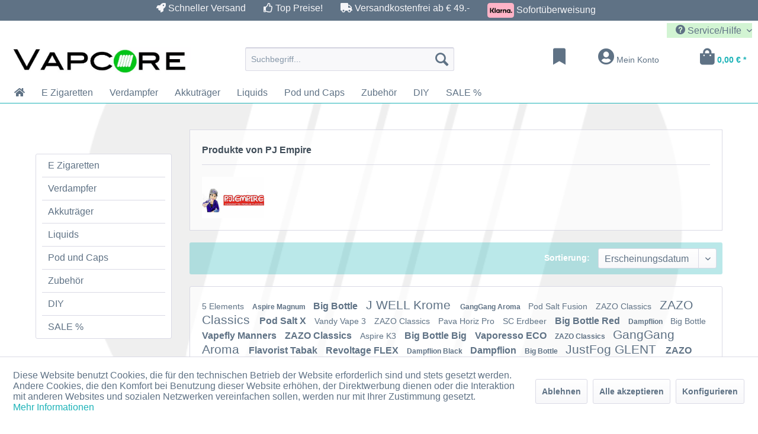

--- FILE ---
content_type: text/html; charset=UTF-8
request_url: https://vapcore.de/pj-empire/
body_size: 13433
content:
<!DOCTYPE html>
<html class="no-js" lang="de" itemscope="itemscope" itemtype="https://schema.org/WebPage">
<head>
<meta charset="utf-8">
<meta name="author" content="VAPCORE.DE" />
<meta name="robots" content="index,follow" />
<meta name="revisit-after" content="15 days" />
<meta name="keywords" content="" />
<meta name="description" content="E-Zigaretten und Dampfer Shop - Elektronische Zigaretten und Zubehör, Liquids und Aromen zu günstigen Preisen. Ab Lager Ware in 1 -2 Tagen lieferbar" />
<meta property="og:type" content="product" />
<meta property="og:site_name" content="vapcore.de" />
<meta property="og:title" content="PJ Empire" />
<meta property="og:description" content="Dampfer Shop große Auswahl an Elektronischen Zigaretten Liquids und Aromen. Ab Lager Ware wird noch am Tag der Bestellung ausgeliefert." />
<meta name="twitter:card" content="product" />
<meta name="twitter:site" content="vapcore.de" />
<meta name="twitter:title" content="PJ Empire" />
<meta name="twitter:description" content="Dampfer Shop große Auswahl an Elektronischen Zigaretten Liquids und Aromen. Ab Lager Ware wird noch am Tag der Bestellung ausgeliefert." />
<meta property="og:image" content="https://vapcore.de/media/image/41/40/77/PJ-Empire.jpg" />
<meta name="twitter:image" content="https://vapcore.de/media/image/41/40/77/PJ-Empire.jpg" />
<meta itemprop="copyrightHolder" content="vapcore.de" />
<meta itemprop="copyrightYear" content="2014" />
<meta itemprop="isFamilyFriendly" content="True" />
<meta itemprop="image" content="https://vapcore.de/media/image/a7/c7/1d/dampfer-shop-vapcore-264x41.jpg" />
<meta name="viewport" content="width=device-width, initial-scale=1.0">
<meta name="mobile-web-app-capable" content="yes">
<meta name="apple-mobile-web-app-title" content="vapcore.de">
<meta name="apple-mobile-web-app-capable" content="yes">
<meta name="apple-mobile-web-app-status-bar-style" content="default">
<link rel="apple-touch-icon-precomposed" href="https://vapcore.de/media/image/11/22/f1/dampfer-shop-vapcore-180x.png">
<link rel="shortcut icon" href="https://vapcore.de/media/image/b8/cd/c3/favicon-64.png">
<meta name="msapplication-navbutton-color" content="#1db3b8" />
<meta name="application-name" content="vapcore.de" />
<meta name="msapplication-starturl" content="https://vapcore.de/" />
<meta name="msapplication-window" content="width=1024;height=768" />
<meta name="msapplication-TileImage" content="https://vapcore.de/media/image/88/68/76/dampfer-shop-vapcore-150x.png">
<meta name="msapplication-TileColor" content="#1db3b8">
<meta name="theme-color" content="#1db3b8" />
<link rel="canonical" href="https://vapcore.de/pj-empire/"/>
<title itemprop="name">PJ Empire | vapcore.de</title>
<link href="/web/cache/1766835283_04ef5f911d7ef4a56aa336b74a5a7a8d.css" media="all" rel="stylesheet" type="text/css" />
<link href="https://vapcore.de//themes/Frontend/Vapcore/frontend/fontawesome-free-5.15.1-web/css/all.css" rel="stylesheet">
</head>
<body class="is--ctl-listing is--act-manufacturer" >
<div data-paypalUnifiedMetaDataContainer="true" data-paypalUnifiedRestoreOrderNumberUrl="https://vapcore.de/widgets/PaypalUnifiedOrderNumber/restoreOrderNumber" class="is--hidden">
</div>
<div class="page-wrap">
<noscript class="noscript-main">
<div class="alert is--warning">
<div class="alert--icon">
<i class="icon--element icon--warning"></i>
</div>
<div class="alert--content">
Um vapcore.de in vollem Umfang nutzen zu k&ouml;nnen, empfehlen wir Ihnen Javascript in Ihrem Browser zu aktiveren.
</div>
</div>
</noscript>
<div class="headerlink">
<ul class="headerlink">
<li class="headerlink">
<span class="headerlink"><i class="fas fa-rocket"></i> Schneller Versand</span></li>
<li class="headerlink">
<span class="headerlink"><i class="far fa-thumbs-up"></i> Top Preise!</span></li>
<li class="headerlink">
<span class="headerlink"><i class="fas fa-truck"></i>  Versandkostenfrei ab &euro; 49.-</span></li>
<li class="headerlink">
<span class="headerlink"><img class="headerlink" src ="https://vapcore.de/themes/Frontend/Vapcore/frontend/_public/src/img/klarna.svg"</img> Sofortüberweisung</span></li>
</ul>
</div>
<header class="header-main">
<div class="top-bar">
<div class="container block-group">
<nav class="top-bar--navigation block" role="menubar">

    



    

<div class="navigation--entry entry--compare is--hidden" role="menuitem" aria-haspopup="true" data-drop-down-menu="true">
    

</div>
<div class="navigation--entry entry--service has--drop-down" role="menuitem" aria-haspopup="true" data-drop-down-menu="true">
<i class="icon--service"></i> Service/Hilfe
</div>
</nav>
</div>
</div>
<div class="container header--navigation">
<div class="logo-main block-group" role="banner">
<div class="logo--shop block">
<a class="logo--link" href="https://vapcore.de/" title="vapcore.de - zur Startseite wechseln">
<picture>
<source srcset="https://vapcore.de/media/image/73/54/fb/dampfer-shop-vapcore-264x41.webp" type="image/webp" media="(min-width: 78.75em)">
<source srcset="https://vapcore.de/media/image/a7/c7/1d/dampfer-shop-vapcore-264x41.jpg" media="(min-width: 78.75em)">
<source srcset="https://vapcore.de/media/image/73/54/fb/dampfer-shop-vapcore-264x41.webp" type="image/webp" media="(min-width: 64em)">
<source srcset="https://vapcore.de/media/image/a7/c7/1d/dampfer-shop-vapcore-264x41.jpg" media="(min-width: 64em)">
<source srcset="https://vapcore.de/media/image/73/54/fb/dampfer-shop-vapcore-264x41.webp" type="image/webp" media="(min-width: 48em)">
<source srcset="https://vapcore.de/media/image/a7/c7/1d/dampfer-shop-vapcore-264x41.jpg" media="(min-width: 48em)">
<source srcset="https://vapcore.de/media/image/73/54/fb/dampfer-shop-vapcore-264x41.webp" type="image/webp">
<img loading="lazy" srcset="https://vapcore.de/media/image/a7/c7/1d/dampfer-shop-vapcore-264x41.jpg" alt="vapcore.de - zur Startseite wechseln" />
</picture>
</a>
</div>
</div>
<nav class="shop--navigation block-group">
<ul class="navigation--list block-group" role="menubar">
<li class="navigation--entry entry--menu-left" role="menuitem">
<a class="entry--link entry--trigger btn is--icon-left" href="#offcanvas--left" data-offcanvas="true" data-offCanvasSelector=".sidebar-main" aria-label="Menü">
<i class="icon--menu"></i> Menü
</a>
</li>
<li class="navigation--entry entry--search" role="menuitem" data-search="true" aria-haspopup="true" data-minLength="3">
<a class="btn entry--link entry--trigger" href="#show-hide--search" title="Suche anzeigen / schließen" aria-label="Suche anzeigen / schließen">
<i class="icon--search"></i>
<span class="search--display">Suchen</span>
</a>
<form action="/search" method="get" class="main-search--form">
<input type="search" name="sSearch" aria-label="Suchbegriff..." class="main-search--field" autocomplete="off" autocapitalize="off" placeholder="Suchbegriff..." maxlength="30" />
<button type="submit" class="main-search--button" aria-label="Suchen">
<i class="icon--search"></i>
<span class="main-search--text">Suchen</span>
</button>
<div class="form--ajax-loader">&nbsp;</div>
</form>
<div class="main-search--results"></div>
</li>

    <li class="navigation--entry entry--notepad" role="menuitem">
        <a href="https://vapcore.de/note" title="Merkzettel" class="btn">
            <i class="fas fa-bookmark fa-2x" aria-hidden="true"></i>
                    </a>
    </li>




    <li class="navigation--entry entry--account with-slt"
        role="menuitem"
        data-offcanvas="true"
        data-offCanvasSelector=".account--dropdown-navigation">
        
            <a href="https://vapcore.de/account"
               title="Mein Konto"
               class="btn is--icon-left entry--link account--link">
                <i class="fas fa-user-circle fa-2x" aria-hidden="true"></i>
                                    <span class="account--display">
                        Mein Konto
                    </span>
                            </a>
        

                    
                <div class="account--dropdown-navigation">

                    
                        <div class="navigation--smartphone">
                            <div class="entry--close-off-canvas">
                                <a href="#close-account-menu"
                                   class="account--close-off-canvas"
                                   title="Menü schließen">
                                    Menü schließen <i class="icon--arrow-right"></i>
                                </a>
                            </div>
                        </div>
                    

                    
                            <div class="account--menu is--rounded is--personalized">
        
                            
                
                                            <span class="navigation--headline">
                            Mein Konto
                        </span>
                                    

                
                <div class="account--menu-container">

                    
                        
                        <ul class="sidebar--navigation navigation--list is--level0 show--active-items">
                            
                                
                                
                                    
                                                                                    <li class="navigation--entry">
                                                <span class="navigation--signin">
                                                    <a href="https://vapcore.de/account#hide-registration"
                                                       class="blocked--link btn is--primary navigation--signin-btn"
                                                       data-collapseTarget="#registration"
                                                       data-action="close">
                                                        Anmelden
                                                    </a>
                                                    <span class="navigation--register">
                                                        oder
                                                        <a href="https://vapcore.de/account#show-registration"
                                                           class="blocked--link"
                                                           data-collapseTarget="#registration"
                                                           data-action="open">
                                                            registrieren
                                                        </a>
                                                    </span>
                                                </span>
                                            </li>
                                                                            

                                    
                                        <li class="navigation--entry">
                                            <a href="https://vapcore.de/account" title="Übersicht" class="navigation--link">
                                                Übersicht
                                            </a>
                                        </li>
                                    
                                

                                
                                
                                    <li class="navigation--entry">
                                        <a href="https://vapcore.de/account/profile" title="Persönliche Daten" class="navigation--link" rel="nofollow">
                                            Persönliche Daten
                                        </a>
                                    </li>
                                

                                
                                
                                                                            
                                            <li class="navigation--entry">
                                                <a href="https://vapcore.de/address/index/sidebar/" title="Adressen" class="navigation--link" rel="nofollow">
                                                    Adressen
                                                </a>
                                            </li>
                                        
                                                                    

                                
                                
                                    <li class="navigation--entry">
                                        <a href="https://vapcore.de/account/payment" title="Zahlungsarten" class="navigation--link" rel="nofollow">
                                            Zahlungsarten
                                        </a>
                                    </li>
                                

                                
                                
                                    <li class="navigation--entry">
                                        <a href="https://vapcore.de/account/orders" title="Bestellungen" class="navigation--link" rel="nofollow">
                                            Bestellungen
                                        </a>
                                    </li>
                                

                                
                                
                                                                    

                                
                                
                                    <li class="navigation--entry">
                                        <a href="https://vapcore.de/note" title="Merkzettel" class="navigation--link" rel="nofollow">
                                            Merkzettel
                                        </a>
                                    </li>
                                

                                
                                
                                                                    

                                
                                
                                                                    
                            
                        </ul>
                    
                </div>
                    
    </div>
                    
                </div>
            
            </li>




    <li class="navigation--entry entry--cart" role="menuitem">
        <a class="btn is--icon-left cart--link" href="https://vapcore.de/checkout/cart" title="Warenkorb">
            <span class="cart--display">
                                    Warenkorb
                            </span>

            <span class="badge is--primary is--minimal cart--quantity is--hidden">0</span>

            <i class="fas fa-shopping-bag fa-2x" aria-hidden="true"></i>

            <span class="cart--amount">
                0,00&nbsp;&euro; *
            </span>
        </a>
        <div class="ajax-loader">&nbsp;</div>
    </li>



</ul>
</nav>
<div class="container--ajax-cart" data-collapse-cart="true" data-displayMode="offcanvas"></div>
</div>
</header>
<nav class="navigation-main">
<div class="container" data-menu-scroller="true" data-listSelector=".navigation--list.container" data-viewPortSelector=".navigation--list-wrapper">
<div class="navigation--list-wrapper">
<ul class="navigation--list container" role="menubar" itemscope="itemscope" itemtype="https://schema.org/SiteNavigationElement">
<li class="navigation--entry is--home" role="menuitem">
<a class="navigation--link is--first" href="https://vapcore.de/" title="" itemprop="url">
<i class="fas fa-home" aria-hidden="true"></i>
</a>
</li><li class="navigation--entry" role="menuitem"><a class="navigation--link" href="https://vapcore.de/e-zigaretten/" title="E Zigaretten" aria-label="E Zigaretten" itemprop="url"><span itemprop="name">E Zigaretten</span></a></li><li class="navigation--entry" role="menuitem"><a class="navigation--link" href="https://vapcore.de/verdampfer/" title="Verdampfer" aria-label="Verdampfer" itemprop="url"><span itemprop="name">Verdampfer</span></a></li><li class="navigation--entry" role="menuitem"><a class="navigation--link" href="https://vapcore.de/akkutraeger/" title="Akkuträger" aria-label="Akkuträger" itemprop="url"><span itemprop="name">Akkuträger</span></a></li><li class="navigation--entry" role="menuitem"><a class="navigation--link" href="https://vapcore.de/liquids/" title="Liquids" aria-label="Liquids" itemprop="url"><span itemprop="name">Liquids</span></a></li><li class="navigation--entry" role="menuitem"><a class="navigation--link" href="https://vapcore.de/pod-und-caps/" title="Pod und Caps" aria-label="Pod und Caps" itemprop="url"><span itemprop="name">Pod und Caps</span></a></li><li class="navigation--entry" role="menuitem"><a class="navigation--link" href="https://vapcore.de/zubehoer/" title="Zubehör" aria-label="Zubehör" itemprop="url"><span itemprop="name">Zubehör</span></a></li><li class="navigation--entry" role="menuitem"><a class="navigation--link" href="https://vapcore.de/diy/" title="DIY" aria-label="DIY" itemprop="url"><span itemprop="name">DIY</span></a></li><li class="navigation--entry" role="menuitem"><a class="navigation--link" href="https://vapcore.de/sale/" title="SALE %" aria-label="SALE %" itemprop="url"><span itemprop="name">SALE %</span></a></li>            </ul>
</div>
<div class="advanced-menu" data-advanced-menu="true" data-hoverDelay="250">
<div class="menu--container">
<div class="button-container">
<a href="https://vapcore.de/e-zigaretten/" class="button--category" aria-label="Zur Kategorie E Zigaretten" title="Zur Kategorie E Zigaretten">
<i class="icon--arrow-right"></i>
Zur Kategorie E Zigaretten
</a>
<span class="button--close">
<i class="icon--cross"></i>
</span>
</div>
<div class="content--wrapper has--content has--teaser">
<ul class="menu--list menu--level-0 columns--2" style="width: 50%;">
<li class="menu--list-item item--level-0" style="width: 100%">
<a href="https://vapcore.de/e-zigaretten/einsteiger/" class="menu--list-item-link" aria-label="Einsteiger" title="Einsteiger">Einsteiger</a>
</li>
<li class="menu--list-item item--level-0" style="width: 100%">
<a href="https://vapcore.de/e-zigaretten/fortgeschrittene/" class="menu--list-item-link" aria-label="Fortgeschrittene" title="Fortgeschrittene">Fortgeschrittene</a>
</li>
<li class="menu--list-item item--level-0" style="width: 100%">
<a href="https://vapcore.de/e-zigaretten/e-zigaretten-kits/" class="menu--list-item-link" aria-label="E-Zigaretten Kits" title="E-Zigaretten Kits">E-Zigaretten Kits</a>
</li>
<li class="menu--list-item item--level-0" style="width: 100%">
<a href="https://vapcore.de/e-zigaretten/pod-system/" class="menu--list-item-link" aria-label="POD-System" title="POD-System">POD-System</a>
</li>
</ul>
<div class="menu--delimiter" style="right: 50%;"></div>
<div class="menu--teaser" style="width: 50%;">
<div class="teaser--headline">E-Zigarette Startersets für Umsteiger, Einstieger und erfahrenen Dampfer</div>
<div class="teaser--text">
<a class="teaser--text-link" href="https://vapcore.de/e-zigaretten/" aria-label="mehr erfahren" title="mehr erfahren">
mehr erfahren
</a>
</div>
</div>
</div>
</div>
<div class="menu--container">
<div class="button-container">
<a href="https://vapcore.de/verdampfer/" class="button--category" aria-label="Zur Kategorie Verdampfer" title="Zur Kategorie Verdampfer">
<i class="icon--arrow-right"></i>
Zur Kategorie Verdampfer
</a>
<span class="button--close">
<i class="icon--cross"></i>
</span>
</div>
<div class="content--wrapper has--teaser">
<div class="menu--teaser" style="width: 100%;">
<div class="teaser--headline">Verdampfer für E-Zigarette</div>
<div class="teaser--text">
<a class="teaser--text-link" href="https://vapcore.de/verdampfer/" aria-label="mehr erfahren" title="mehr erfahren">
mehr erfahren
</a>
</div>
</div>
</div>
</div>
<div class="menu--container">
<div class="button-container">
<a href="https://vapcore.de/akkutraeger/" class="button--category" aria-label="Zur Kategorie Akkuträger" title="Zur Kategorie Akkuträger">
<i class="icon--arrow-right"></i>
Zur Kategorie Akkuträger
</a>
<span class="button--close">
<i class="icon--cross"></i>
</span>
</div>
<div class="content--wrapper has--teaser">
<div class="menu--teaser" style="width: 100%;">
<a href="https://vapcore.de/akkutraeger/" aria-label="Zur Kategorie Akkuträger" title="Zur Kategorie Akkuträger" class="teaser--image" style="background-image: url(https://vapcore.de/media/image/95/37/99/akkutraeger.jpg);"></a>
<div class="teaser--headline">Akkuträger für E-Zigaretten</div>
<div class="teaser--text">
<a class="teaser--text-link" href="https://vapcore.de/akkutraeger/" aria-label="mehr erfahren" title="mehr erfahren">
mehr erfahren
</a>
</div>
</div>
</div>
</div>
<div class="menu--container">
<div class="button-container">
<a href="https://vapcore.de/liquids/" class="button--category" aria-label="Zur Kategorie Liquids" title="Zur Kategorie Liquids">
<i class="icon--arrow-right"></i>
Zur Kategorie Liquids
</a>
<span class="button--close">
<i class="icon--cross"></i>
</span>
</div>
<div class="content--wrapper has--content has--teaser">
<ul class="menu--list menu--level-0 columns--2" style="width: 50%;">
<li class="menu--list-item item--level-0" style="width: 100%">
<a href="https://vapcore.de/liquids/10ml-liquids/" class="menu--list-item-link" aria-label="10ml Liquids" title="10ml Liquids">10ml Liquids</a>
</li>
<li class="menu--list-item item--level-0" style="width: 100%">
<a href="https://vapcore.de/liquids/nikotinsalz-liquids/" class="menu--list-item-link" aria-label="Nikotinsalz Liquids" title="Nikotinsalz Liquids">Nikotinsalz Liquids</a>
</li>
<li class="menu--list-item item--level-0" style="width: 100%">
<a href="https://vapcore.de/liquids/overdosed-liquid/" class="menu--list-item-link" aria-label="Overdosed Liquid" title="Overdosed Liquid">Overdosed Liquid</a>
</li>
<li class="menu--list-item item--level-0" style="width: 100%">
<a href="https://vapcore.de/liquids/longfills/" class="menu--list-item-link" aria-label="Longfills" title="Longfills">Longfills</a>
</li>
<li class="menu--list-item item--level-0" style="width: 100%">
<a href="https://vapcore.de/liquids/hersteller/" class="menu--list-item-link" aria-label="Hersteller" title="Hersteller">Hersteller</a>
<ul class="menu--list menu--level-1 columns--2">
<li class="menu--list-item item--level-1">
<a href="https://vapcore.de/liquids/hersteller/5-elements-by-vovan/" class="menu--list-item-link" aria-label="5 Elements by VOVAN" title="5 Elements by VOVAN">5 Elements by VOVAN</a>
</li>
<li class="menu--list-item item--level-1">
<a href="https://vapcore.de/liquids/hersteller/black-note/" class="menu--list-item-link" aria-label="Black Note" title="Black Note">Black Note</a>
</li>
<li class="menu--list-item item--level-1">
<a href="https://vapcore.de/liquids/hersteller/big-bottle-flavours/" class="menu--list-item-link" aria-label="Big Bottle Flavours" title="Big Bottle Flavours">Big Bottle Flavours</a>
</li>
<li class="menu--list-item item--level-1">
<a href="https://vapcore.de/liquids/hersteller/dampflion/" class="menu--list-item-link" aria-label="Dampflion" title="Dampflion">Dampflion</a>
</li>
<li class="menu--list-item item--level-1">
<a href="https://vapcore.de/liquids/hersteller/flavorist/" class="menu--list-item-link" aria-label="Flavorist" title="Flavorist">Flavorist</a>
</li>
<li class="menu--list-item item--level-1">
<a href="https://vapcore.de/liquids/hersteller/ganggang/" class="menu--list-item-link" aria-label="GangGang" title="GangGang">GangGang</a>
</li>
<li class="menu--list-item item--level-1">
<a href="https://vapcore.de/liquids/hersteller/montreal-original/" class="menu--list-item-link" aria-label="Montreal Original" title="Montreal Original">Montreal Original</a>
</li>
<li class="menu--list-item item--level-1">
<a href="https://vapcore.de/liquids/hersteller/owl/" class="menu--list-item-link" aria-label="OWL" title="OWL">OWL</a>
</li>
<li class="menu--list-item item--level-1">
<a href="https://vapcore.de/liquids/hersteller/pod-salt/" class="menu--list-item-link" aria-label="Pod Salt" title="Pod Salt">Pod Salt</a>
</li>
<li class="menu--list-item item--level-1">
<a href="https://vapcore.de/liquids/hersteller/revoltage/" class="menu--list-item-link" aria-label="Revoltage" title="Revoltage">Revoltage</a>
</li>
<li class="menu--list-item item--level-1">
<a href="https://vapcore.de/liquids/hersteller/sc/" class="menu--list-item-link" aria-label="SC" title="SC">SC</a>
</li>
<li class="menu--list-item item--level-1">
<a href="https://vapcore.de/liquids/hersteller/zazo/" class="menu--list-item-link" aria-label="ZAZO" title="ZAZO">ZAZO</a>
</li>
</ul>
</li>
<li class="menu--list-item item--level-0" style="width: 100%">
<a href="https://vapcore.de/liquids/geschmacksrichtung/" class="menu--list-item-link" aria-label="Geschmacksrichtung" title="Geschmacksrichtung">Geschmacksrichtung</a>
<ul class="menu--list menu--level-1 columns--2">
<li class="menu--list-item item--level-1">
<a href="https://vapcore.de/liquids/geschmacksrichtung/tabak/" class="menu--list-item-link" aria-label="Tabak" title="Tabak">Tabak</a>
</li>
<li class="menu--list-item item--level-1">
<a href="https://vapcore.de/liquids/geschmacksrichtung/menthol-fresh/" class="menu--list-item-link" aria-label="Menthol &amp; Fresh" title="Menthol &amp; Fresh">Menthol & Fresh</a>
</li>
<li class="menu--list-item item--level-1">
<a href="https://vapcore.de/liquids/geschmacksrichtung/fruchtig/" class="menu--list-item-link" aria-label="Fruchtig" title="Fruchtig">Fruchtig</a>
</li>
<li class="menu--list-item item--level-1">
<a href="https://vapcore.de/liquids/geschmacksrichtung/dessert/" class="menu--list-item-link" aria-label="Dessert" title="Dessert">Dessert</a>
</li>
<li class="menu--list-item item--level-1">
<a href="https://vapcore.de/liquids/geschmacksrichtung/leckereien-getraenke/" class="menu--list-item-link" aria-label="Leckereien - Getränke" title="Leckereien - Getränke">Leckereien - Getränke</a>
</li>
</ul>
</li>
</ul>
<div class="menu--delimiter" style="right: 50%;"></div>
<div class="menu--teaser" style="width: 50%;">
<div class="teaser--headline">Liquids und Aromen für E-Zigaretten</div>
<div class="teaser--text">
Liquids &amp; Aromen für E-Zigaretten – Jetzt entdecken bei VAPCORE
Fruchtig, frisch, süß oder herb – finde dein perfektes Liquid!
Willkommen bei   VAPCORE   – deinem Experten für hochwertige   E-Liquids  ,   Aromen   und   Longfills...
<a class="teaser--text-link" href="https://vapcore.de/liquids/" aria-label="mehr erfahren" title="mehr erfahren">
mehr erfahren
</a>
</div>
</div>
</div>
</div>
<div class="menu--container">
<div class="button-container">
<a href="https://vapcore.de/pod-und-caps/" class="button--category" aria-label="Zur Kategorie Pod und Caps" title="Zur Kategorie Pod und Caps">
<i class="icon--arrow-right"></i>
Zur Kategorie Pod und Caps
</a>
<span class="button--close">
<i class="icon--cross"></i>
</span>
</div>
<div class="content--wrapper has--teaser">
<div class="menu--teaser" style="width: 100%;">
<div class="teaser--headline">Pods und Cartridges für E-Zigaretten</div>
</div>
</div>
</div>
<div class="menu--container">
<div class="button-container">
<a href="https://vapcore.de/zubehoer/" class="button--category" aria-label="Zur Kategorie Zubehör" title="Zur Kategorie Zubehör">
<i class="icon--arrow-right"></i>
Zur Kategorie Zubehör
</a>
<span class="button--close">
<i class="icon--cross"></i>
</span>
</div>
<div class="content--wrapper has--content has--teaser">
<ul class="menu--list menu--level-0 columns--2" style="width: 50%;">
<li class="menu--list-item item--level-0" style="width: 100%">
<a href="https://vapcore.de/zubehoer/akkus-ladegeraete-taschen/" class="menu--list-item-link" aria-label="Akkus | Ladegeräte | Taschen" title="Akkus | Ladegeräte | Taschen">Akkus | Ladegeräte | Taschen</a>
<ul class="menu--list menu--level-1 columns--2">
<li class="menu--list-item item--level-1">
<a href="https://vapcore.de/zubehoer/akkus-ladegeraete-taschen/akku/" class="menu--list-item-link" aria-label="Akku" title="Akku">Akku</a>
</li>
<li class="menu--list-item item--level-1">
<a href="https://vapcore.de/zubehoer/akkus-ladegeraete-taschen/ladegeraete-kabel/" class="menu--list-item-link" aria-label="Ladegeräte, Kabel" title="Ladegeräte, Kabel">Ladegeräte, Kabel</a>
</li>
<li class="menu--list-item item--level-1">
<a href="https://vapcore.de/zubehoer/akkus-ladegeraete-taschen/taschen-case/" class="menu--list-item-link" aria-label="Taschen | Case" title="Taschen | Case">Taschen | Case</a>
</li>
</ul>
</li>
<li class="menu--list-item item--level-0" style="width: 100%">
<a href="https://vapcore.de/zubehoer/drip-tips/" class="menu--list-item-link" aria-label="Drip Tips" title="Drip Tips">Drip Tips</a>
</li>
<li class="menu--list-item item--level-0" style="width: 100%">
<a href="https://vapcore.de/zubehoer/aspire/" class="menu--list-item-link" aria-label="Aspire" title="Aspire">Aspire</a>
</li>
<li class="menu--list-item item--level-0" style="width: 100%">
<a href="https://vapcore.de/zubehoer/dotmod/" class="menu--list-item-link" aria-label="dotMod" title="dotMod">dotMod</a>
</li>
<li class="menu--list-item item--level-0" style="width: 100%">
<a href="https://vapcore.de/zubehoer/elfbar/" class="menu--list-item-link" aria-label="Elfbar" title="Elfbar">Elfbar</a>
</li>
<li class="menu--list-item item--level-0" style="width: 100%">
<a href="https://vapcore.de/zubehoer/exvape/" class="menu--list-item-link" aria-label="eXvape" title="eXvape">eXvape</a>
</li>
<li class="menu--list-item item--level-0" style="width: 100%">
<a href="https://vapcore.de/zubehoer/geekvape/" class="menu--list-item-link" aria-label="GeekVape" title="GeekVape">GeekVape</a>
</li>
<li class="menu--list-item item--level-0" style="width: 100%">
<a href="https://vapcore.de/zubehoer/innokin/" class="menu--list-item-link" aria-label="Innokin" title="Innokin">Innokin</a>
</li>
<li class="menu--list-item item--level-0" style="width: 100%">
<a href="https://vapcore.de/zubehoer/justfog/" class="menu--list-item-link" aria-label="Justfog" title="Justfog">Justfog</a>
</li>
<li class="menu--list-item item--level-0" style="width: 100%">
<a href="https://vapcore.de/zubehoer/lost-vape/" class="menu--list-item-link" aria-label="Lost Vape" title="Lost Vape">Lost Vape</a>
</li>
<li class="menu--list-item item--level-0" style="width: 100%">
<a href="https://vapcore.de/zubehoer/lynden/" class="menu--list-item-link" aria-label="LYNDEN" title="LYNDEN">LYNDEN</a>
</li>
<li class="menu--list-item item--level-0" style="width: 100%">
<a href="https://vapcore.de/zubehoer/oxva/" class="menu--list-item-link" aria-label="OXVA" title="OXVA">OXVA</a>
</li>
<li class="menu--list-item item--level-0" style="width: 100%">
<a href="https://vapcore.de/zubehoer/pava/" class="menu--list-item-link" aria-label="Pava" title="Pava">Pava</a>
</li>
<li class="menu--list-item item--level-0" style="width: 100%">
<a href="https://vapcore.de/zubehoer/qp-design/" class="menu--list-item-link" aria-label="qp Design" title="qp Design">qp Design</a>
</li>
<li class="menu--list-item item--level-0" style="width: 100%">
<a href="https://vapcore.de/zubehoer/sc/" class="menu--list-item-link" aria-label="SC" title="SC">SC</a>
</li>
<li class="menu--list-item item--level-0" style="width: 100%">
<a href="https://vapcore.de/zubehoer/steam-crave/" class="menu--list-item-link" aria-label="Steam Crave" title="Steam Crave">Steam Crave</a>
</li>
<li class="menu--list-item item--level-0" style="width: 100%">
<a href="https://vapcore.de/zubehoer/uwell/" class="menu--list-item-link" aria-label="Uwell" title="Uwell">Uwell</a>
</li>
<li class="menu--list-item item--level-0" style="width: 100%">
<a href="https://vapcore.de/zubehoer/vapefly/" class="menu--list-item-link" aria-label="Vapefly" title="Vapefly">Vapefly</a>
</li>
<li class="menu--list-item item--level-0" style="width: 100%">
<a href="https://vapcore.de/zubehoer/vaporesso/" class="menu--list-item-link" aria-label="Vaporesso" title="Vaporesso">Vaporesso</a>
</li>
<li class="menu--list-item item--level-0" style="width: 100%">
<a href="https://vapcore.de/zubehoer/vaptio/" class="menu--list-item-link" aria-label="Vaptio" title="Vaptio">Vaptio</a>
</li>
<li class="menu--list-item item--level-0" style="width: 100%">
<a href="https://vapcore.de/zubehoer/voopoo/" class="menu--list-item-link" aria-label="VooPoo" title="VooPoo">VooPoo</a>
</li>
<li class="menu--list-item item--level-0" style="width: 100%">
<a href="https://vapcore.de/zubehoer/vovan/" class="menu--list-item-link" aria-label="VoVan" title="VoVan">VoVan</a>
</li>
<li class="menu--list-item item--level-0" style="width: 100%">
<a href="https://vapcore.de/zubehoer/yachtvape/" class="menu--list-item-link" aria-label="Yachtvape" title="Yachtvape">Yachtvape</a>
</li>
</ul>
<div class="menu--delimiter" style="right: 50%;"></div>
<div class="menu--teaser" style="width: 50%;">
<div class="teaser--headline">E-Zigaretten Zubehör kaufen</div>
</div>
</div>
</div>
<div class="menu--container">
<div class="button-container">
<a href="https://vapcore.de/diy/" class="button--category" aria-label="Zur Kategorie DIY" title="Zur Kategorie DIY">
<i class="icon--arrow-right"></i>
Zur Kategorie DIY
</a>
<span class="button--close">
<i class="icon--cross"></i>
</span>
</div>
<div class="content--wrapper has--content has--teaser">
<ul class="menu--list menu--level-0 columns--2" style="width: 50%;">
<li class="menu--list-item item--level-0" style="width: 100%">
<a href="https://vapcore.de/diy/liquid-basen/" class="menu--list-item-link" aria-label="Liquid Basen" title="Liquid Basen">Liquid Basen</a>
</li>
<li class="menu--list-item item--level-0" style="width: 100%">
<a href="https://vapcore.de/diy/nikotin-shots/" class="menu--list-item-link" aria-label="Nikotin Shots" title="Nikotin Shots">Nikotin Shots</a>
</li>
<li class="menu--list-item item--level-0" style="width: 100%">
<a href="https://vapcore.de/diy/flaschen-und-behaelter/" class="menu--list-item-link" aria-label="Flaschen und Behälter" title="Flaschen und Behälter">Flaschen und Behälter</a>
</li>
<li class="menu--list-item item--level-0" style="width: 100%">
<a href="https://vapcore.de/diy/wickeldraht/" class="menu--list-item-link" aria-label="Wickeldraht" title="Wickeldraht">Wickeldraht</a>
</li>
<li class="menu--list-item item--level-0" style="width: 100%">
<a href="https://vapcore.de/diy/watte-und-werkzeuge/" class="menu--list-item-link" aria-label="Watte und Werkzeuge" title="Watte und Werkzeuge">Watte und Werkzeuge</a>
</li>
</ul>
<div class="menu--delimiter" style="right: 50%;"></div>
<div class="menu--teaser" style="width: 50%;">
<div class="teaser--headline">Wicklungen und Draht und Watte für E-Zigaretten</div>
</div>
</div>
</div>
<div class="menu--container">
<div class="button-container">
<a href="https://vapcore.de/sale/" class="button--category" aria-label="Zur Kategorie SALE %" title="Zur Kategorie SALE %">
<i class="icon--arrow-right"></i>
Zur Kategorie SALE %
</a>
<span class="button--close">
<i class="icon--cross"></i>
</span>
</div>
<div class="content--wrapper has--content has--teaser">
<ul class="menu--list menu--level-0 columns--2" style="width: 50%;">
<li class="menu--list-item item--level-0" style="width: 100%">
<a href="https://vapcore.de/sale/hardware/" class="menu--list-item-link" aria-label="Hardware" title="Hardware">Hardware</a>
</li>
<li class="menu--list-item item--level-0" style="width: 100%">
<a href="https://vapcore.de/sale/liquid/" class="menu--list-item-link" aria-label="Liquid" title="Liquid">Liquid</a>
</li>
</ul>
<div class="menu--delimiter" style="right: 50%;"></div>
<div class="menu--teaser" style="width: 50%;">
<div class="teaser--headline">Restposten E Zigaretten und Liquids im % SALE %</div>
<div class="teaser--text">
E-Zigaretten Auslaufmodelle und Sonderaktionen mit bis zu 70% Rabatt. Nur solange Vorrat reicht.
<a class="teaser--text-link" href="https://vapcore.de/sale/" aria-label="mehr erfahren" title="mehr erfahren">
mehr erfahren
</a>
</div>
</div>
</div>
</div>
</div>
</div>
</nav>
<section class=" content-main container block-group">
<div class="content-main--inner">
<div id='cookie-consent' class='off-canvas is--left block-transition' data-cookie-consent-manager='true' data-cookieTimeout='60'>
<div class='cookie-consent--header cookie-consent--close'>
Cookie-Einstellungen
<i class="icon--arrow-right"></i>
</div>
<div class='cookie-consent--description'>
Diese Website benutzt Cookies, die für den technischen Betrieb der Website erforderlich sind und stets gesetzt werden. Andere Cookies, die den Komfort bei Benutzung dieser Website erhöhen, der Direktwerbung dienen oder die Interaktion mit anderen Websites und sozialen Netzwerken vereinfachen sollen, werden nur mit Ihrer Zustimmung gesetzt.
</div>
<div class='cookie-consent--configuration'>
<div class='cookie-consent--configuration-header'>
<div class='cookie-consent--configuration-header-text'>Konfiguration</div>
</div>
<div class='cookie-consent--configuration-main'>
<div class='cookie-consent--group'>
<input type="hidden" class="cookie-consent--group-name" value="technical" />
<label class="cookie-consent--group-state cookie-consent--state-input cookie-consent--required">
<input type="checkbox" name="technical-state" class="cookie-consent--group-state-input" disabled="disabled" checked="checked"/>
<span class="cookie-consent--state-input-element"></span>
</label>
<div class='cookie-consent--group-title' data-collapse-panel='true' data-contentSiblingSelector=".cookie-consent--group-container">
<div class="cookie-consent--group-title-label cookie-consent--state-label">
Technisch erforderlich
</div>
<span class="cookie-consent--group-arrow is-icon--right">
<i class="icon--arrow-right"></i>
</span>
</div>
<div class='cookie-consent--group-container'>
<div class='cookie-consent--group-description'>
Diese Cookies sind für die Grundfunktionen des Shops notwendig.
</div>
<div class='cookie-consent--cookies-container'>
<div class='cookie-consent--cookie'>
<input type="hidden" class="cookie-consent--cookie-name" value="cookieDeclined" />
<label class="cookie-consent--cookie-state cookie-consent--state-input cookie-consent--required">
<input type="checkbox" name="cookieDeclined-state" class="cookie-consent--cookie-state-input" disabled="disabled" checked="checked" />
<span class="cookie-consent--state-input-element"></span>
</label>
<div class='cookie--label cookie-consent--state-label'>
"Alle Cookies ablehnen" Cookie
</div>
</div>
<div class='cookie-consent--cookie'>
<input type="hidden" class="cookie-consent--cookie-name" value="allowCookie" />
<label class="cookie-consent--cookie-state cookie-consent--state-input cookie-consent--required">
<input type="checkbox" name="allowCookie-state" class="cookie-consent--cookie-state-input" disabled="disabled" checked="checked" />
<span class="cookie-consent--state-input-element"></span>
</label>
<div class='cookie--label cookie-consent--state-label'>
"Alle Cookies annehmen" Cookie
</div>
</div>
<div class='cookie-consent--cookie'>
<input type="hidden" class="cookie-consent--cookie-name" value="shop" />
<label class="cookie-consent--cookie-state cookie-consent--state-input cookie-consent--required">
<input type="checkbox" name="shop-state" class="cookie-consent--cookie-state-input" disabled="disabled" checked="checked" />
<span class="cookie-consent--state-input-element"></span>
</label>
<div class='cookie--label cookie-consent--state-label'>
Ausgewählter Shop
</div>
</div>
<div class='cookie-consent--cookie'>
<input type="hidden" class="cookie-consent--cookie-name" value="csrf_token" />
<label class="cookie-consent--cookie-state cookie-consent--state-input cookie-consent--required">
<input type="checkbox" name="csrf_token-state" class="cookie-consent--cookie-state-input" disabled="disabled" checked="checked" />
<span class="cookie-consent--state-input-element"></span>
</label>
<div class='cookie--label cookie-consent--state-label'>
CSRF-Token
</div>
</div>
<div class='cookie-consent--cookie'>
<input type="hidden" class="cookie-consent--cookie-name" value="cookiePreferences" />
<label class="cookie-consent--cookie-state cookie-consent--state-input cookie-consent--required">
<input type="checkbox" name="cookiePreferences-state" class="cookie-consent--cookie-state-input" disabled="disabled" checked="checked" />
<span class="cookie-consent--state-input-element"></span>
</label>
<div class='cookie--label cookie-consent--state-label'>
Cookie-Einstellungen
</div>
</div>
<div class='cookie-consent--cookie'>
<input type="hidden" class="cookie-consent--cookie-name" value="x-cache-context-hash" />
<label class="cookie-consent--cookie-state cookie-consent--state-input cookie-consent--required">
<input type="checkbox" name="x-cache-context-hash-state" class="cookie-consent--cookie-state-input" disabled="disabled" checked="checked" />
<span class="cookie-consent--state-input-element"></span>
</label>
<div class='cookie--label cookie-consent--state-label'>
Individuelle Preise
</div>
</div>
<div class='cookie-consent--cookie'>
<input type="hidden" class="cookie-consent--cookie-name" value="slt" />
<label class="cookie-consent--cookie-state cookie-consent--state-input cookie-consent--required">
<input type="checkbox" name="slt-state" class="cookie-consent--cookie-state-input" disabled="disabled" checked="checked" />
<span class="cookie-consent--state-input-element"></span>
</label>
<div class='cookie--label cookie-consent--state-label'>
Kunden-Wiedererkennung
</div>
</div>
<div class='cookie-consent--cookie'>
<input type="hidden" class="cookie-consent--cookie-name" value="nocache" />
<label class="cookie-consent--cookie-state cookie-consent--state-input cookie-consent--required">
<input type="checkbox" name="nocache-state" class="cookie-consent--cookie-state-input" disabled="disabled" checked="checked" />
<span class="cookie-consent--state-input-element"></span>
</label>
<div class='cookie--label cookie-consent--state-label'>
Kundenspezifisches Caching
</div>
</div>
<div class='cookie-consent--cookie'>
<input type="hidden" class="cookie-consent--cookie-name" value="paypal-cookies" />
<label class="cookie-consent--cookie-state cookie-consent--state-input cookie-consent--required">
<input type="checkbox" name="paypal-cookies-state" class="cookie-consent--cookie-state-input" disabled="disabled" checked="checked" />
<span class="cookie-consent--state-input-element"></span>
</label>
<div class='cookie--label cookie-consent--state-label'>
PayPal-Zahlungen
</div>
</div>
<div class='cookie-consent--cookie'>
<input type="hidden" class="cookie-consent--cookie-name" value="session" />
<label class="cookie-consent--cookie-state cookie-consent--state-input cookie-consent--required">
<input type="checkbox" name="session-state" class="cookie-consent--cookie-state-input" disabled="disabled" checked="checked" />
<span class="cookie-consent--state-input-element"></span>
</label>
<div class='cookie--label cookie-consent--state-label'>
Session
</div>
</div>
<div class='cookie-consent--cookie'>
<input type="hidden" class="cookie-consent--cookie-name" value="currency" />
<label class="cookie-consent--cookie-state cookie-consent--state-input cookie-consent--required">
<input type="checkbox" name="currency-state" class="cookie-consent--cookie-state-input" disabled="disabled" checked="checked" />
<span class="cookie-consent--state-input-element"></span>
</label>
<div class='cookie--label cookie-consent--state-label'>
Währungswechsel
</div>
</div>
</div>
</div>
</div>
<div class='cookie-consent--group'>
<input type="hidden" class="cookie-consent--group-name" value="comfort" />
<label class="cookie-consent--group-state cookie-consent--state-input">
<input type="checkbox" name="comfort-state" class="cookie-consent--group-state-input"/>
<span class="cookie-consent--state-input-element"></span>
</label>
<div class='cookie-consent--group-title' data-collapse-panel='true' data-contentSiblingSelector=".cookie-consent--group-container">
<div class="cookie-consent--group-title-label cookie-consent--state-label">
Komfortfunktionen
</div>
<span class="cookie-consent--group-arrow is-icon--right">
<i class="icon--arrow-right"></i>
</span>
</div>
<div class='cookie-consent--group-container'>
<div class='cookie-consent--group-description'>
Diese Cookies werden genutzt um das Einkaufserlebnis noch ansprechender zu gestalten, beispielsweise für die Wiedererkennung des Besuchers.
</div>
<div class='cookie-consent--cookies-container'>
<div class='cookie-consent--cookie'>
<input type="hidden" class="cookie-consent--cookie-name" value="sUniqueID" />
<label class="cookie-consent--cookie-state cookie-consent--state-input">
<input type="checkbox" name="sUniqueID-state" class="cookie-consent--cookie-state-input" />
<span class="cookie-consent--state-input-element"></span>
</label>
<div class='cookie--label cookie-consent--state-label'>
Merkzettel
</div>
</div>
</div>
</div>
</div>
<div class='cookie-consent--group'>
<input type="hidden" class="cookie-consent--group-name" value="statistics" />
<label class="cookie-consent--group-state cookie-consent--state-input">
<input type="checkbox" name="statistics-state" class="cookie-consent--group-state-input"/>
<span class="cookie-consent--state-input-element"></span>
</label>
<div class='cookie-consent--group-title' data-collapse-panel='true' data-contentSiblingSelector=".cookie-consent--group-container">
<div class="cookie-consent--group-title-label cookie-consent--state-label">
Statistik & Tracking
</div>
<span class="cookie-consent--group-arrow is-icon--right">
<i class="icon--arrow-right"></i>
</span>
</div>
<div class='cookie-consent--group-container'>
<div class='cookie-consent--cookies-container'>
<div class='cookie-consent--cookie'>
<input type="hidden" class="cookie-consent--cookie-name" value="x-ua-device" />
<label class="cookie-consent--cookie-state cookie-consent--state-input">
<input type="checkbox" name="x-ua-device-state" class="cookie-consent--cookie-state-input" />
<span class="cookie-consent--state-input-element"></span>
</label>
<div class='cookie--label cookie-consent--state-label'>
Endgeräteerkennung
</div>
</div>
<div class='cookie-consent--cookie'>
<input type="hidden" class="cookie-consent--cookie-name" value="partner" />
<label class="cookie-consent--cookie-state cookie-consent--state-input">
<input type="checkbox" name="partner-state" class="cookie-consent--cookie-state-input" />
<span class="cookie-consent--state-input-element"></span>
</label>
<div class='cookie--label cookie-consent--state-label'>
Partnerprogramm
</div>
</div>
</div>
</div>
</div>
</div>
</div>
<div class="cookie-consent--save">
<input class="cookie-consent--save-button btn is--primary" type="button" value="Einstellungen speichern" />
</div>
</div>
<div class="listing--sidebar">
<aside class="sidebar-main off-canvas">
<div class="navigation--smartphone">
<ul class="navigation--list ">
<li class="navigation--entry entry--close-off-canvas">
<a href="#close-categories-menu" title="Menü schließen" class="navigation--link">
Menü schließen <i class="icon--arrow-right"></i>
</a>
</li>
</ul>
<div class="mobile--switches">

    



    

</div>
</div>
<div class="sidebar--categories-wrapper" data-subcategory-nav="true" data-mainCategoryId="3" data-categoryId="0" data-fetchUrl="">
<div class="categories--headline navigation--headline">
Kategorien
</div>
<div class="sidebar--categories-navigation">
<ul class="sidebar--navigation categories--navigation navigation--list is--drop-down is--level0 is--rounded" role="menu">
<li class="navigation--entry has--sub-children" role="menuitem">
<a class="navigation--link link--go-forward" href="https://vapcore.de/e-zigaretten/" data-categoryId="5" data-fetchUrl="/widgets/listing/getCategory/categoryId/5" title="E Zigaretten" >
E Zigaretten
<span class="is--icon-right">
<i class="icon--arrow-right"></i>
</span>
</a>
</li>
<li class="navigation--entry" role="menuitem">
<a class="navigation--link" href="https://vapcore.de/verdampfer/" data-categoryId="9" data-fetchUrl="/widgets/listing/getCategory/categoryId/9" title="Verdampfer" >
Verdampfer
</a>
</li>
<li class="navigation--entry" role="menuitem">
<a class="navigation--link" href="https://vapcore.de/akkutraeger/" data-categoryId="23" data-fetchUrl="/widgets/listing/getCategory/categoryId/23" title="Akkuträger" >
Akkuträger
</a>
</li>
<li class="navigation--entry has--sub-children" role="menuitem">
<a class="navigation--link link--go-forward" href="https://vapcore.de/liquids/" data-categoryId="61" data-fetchUrl="/widgets/listing/getCategory/categoryId/61" title="Liquids" >
Liquids
<span class="is--icon-right">
<i class="icon--arrow-right"></i>
</span>
</a>
</li>
<li class="navigation--entry" role="menuitem">
<a class="navigation--link" href="https://vapcore.de/pod-und-caps/" data-categoryId="214" data-fetchUrl="/widgets/listing/getCategory/categoryId/214" title="Pod und Caps" >
Pod und Caps
</a>
</li>
<li class="navigation--entry has--sub-children" role="menuitem">
<a class="navigation--link link--go-forward" href="https://vapcore.de/zubehoer/" data-categoryId="18" data-fetchUrl="/widgets/listing/getCategory/categoryId/18" title="Zubehör" >
Zubehör
<span class="is--icon-right">
<i class="icon--arrow-right"></i>
</span>
</a>
</li>
<li class="navigation--entry has--sub-children" role="menuitem">
<a class="navigation--link link--go-forward" href="https://vapcore.de/diy/" data-categoryId="133" data-fetchUrl="/widgets/listing/getCategory/categoryId/133" title="DIY" >
DIY
<span class="is--icon-right">
<i class="icon--arrow-right"></i>
</span>
</a>
</li>
<li class="navigation--entry has--sub-children" role="menuitem">
<a class="navigation--link link--go-forward" href="https://vapcore.de/sale/" data-categoryId="210" data-fetchUrl="/widgets/listing/getCategory/categoryId/210" title="SALE %" >
SALE %
<span class="is--icon-right">
<i class="icon--arrow-right"></i>
</span>
</a>
</li>
</ul>
</div>
</div>
</aside>
<div class="sidebar-filter six-filter-sidebar  is--style-separated is--before is--open-filters is--flyout">
<div class="sidebar-filter--content">
<div class="action--filter-options off-canvas is--hidden">
<a href="#" class="filter--close-btn" data-show-products-text="%s Produkt(e) anzeigen">
Filter schließen <i class="icon--arrow-right"></i>
</a>
<div class="filter--container">
<form id="filter" method="get" data-filter-form="true" data-is-in-sidebar="true" data-listing-url="https://vapcore.de/widgets/listing/listingCount/sSupplier/61/sCategory/3" data-is-filtered="0" data-load-facets="false" data-instant-filter-result="false" class="">
<div class="filter--actions filter--actions-top">
<button type="submit" class="btn is--primary filter--btn-apply is--large is--icon-right" disabled="disabled">
<span class="filter--count"></span>
Produkte anzeigen
<i class="icon--cycle"></i>
</button>
</div>
<input type="hidden" name="p" value="1"/>
<input type="hidden" name="o" value="1"/>
<input type="hidden" name="n" value="24"/>
<div class="filter--active-container" data-reset-label="Alle Filter zurücksetzen">
</div>
<div class="filter--facet-container">
</div>
<div class="filter--actions filter--actions-bottom">
<button type="submit" class="btn is--primary filter--btn-apply is--large is--icon-right" disabled="disabled">
<span class="filter--count"></span>
Produkte anzeigen
<i class="icon--cycle"></i>
</button>
</div>
</form>
</div>
</div>
</div>
</div>
</div>
<div class="content--wrapper">
<div class="content listing--content">
<div class="vendor--info panel has--border">
<h1 class="panel--title is--underline">
Produkte von PJ Empire
</h1>
<div class="panel--body is--wide">
<div class="vendor--image-wrapper">
<img class="vendor--image" src="https://vapcore.de/media/image/41/40/77/PJ-Empire.jpg" alt="PJ Empire">
</div>
</div>
</div>
<div class="listing--wrapper has--sidebar-filter">
<div data-listing-actions="true" class="listing--actions is--rounded without-facets without-pagination">
<form class="action--sort action--content block" method="get" data-action-form="true">
<input type="hidden" name="p" value="1">
<label for="o" class="sort--label action--label">Sortierung:</label>
<div class="sort--select select-field">
<select id="o" name="o" class="sort--field action--field" data-auto-submit="true" >
<option value="1" selected="selected">Erscheinungsdatum</option>
<option value="2">Beliebtheit</option>
<option value="3">Niedrigster Preis</option>
<option value="4">Höchster Preis</option>
<option value="5">Artikelbezeichnung</option>
</select>
</div>
</form>
<div class="listing--paging panel--paging">
<form class="action--per-page action--content block" method="get" data-action-form="true">
<input type="hidden" name="p" value="1">
<label for="n" class="per-page--label action--label">Artikel pro Seite:</label>
<div class="per-page--select select-field">
<select id="n" name="n" class="per-page--field action--field" data-auto-submit="true" >
<option value="12" >12</option>
<option value="24" selected="selected">24</option>
<option value="36" >36</option>
<option value="48" >48</option>
</select>
</div>
</form>
</div>
</div>
<div class="listing--container">
<div class="listing-no-filter-result">
<div class="alert is--info is--rounded is--hidden">
<div class="alert--icon">
<i class="icon--element icon--info"></i>
</div>
<div class="alert--content">
Für die Filterung wurden keine Ergebnisse gefunden!
</div>
</div>
</div>
<div class="listing" data-ajax-wishlist="true" data-compare-ajax="true" data-infinite-scrolling="true" data-productBoxLayout="basic" data-ajaxUrl="/widgets/Listing/ajaxListing/sSupplier/61" data-loadPreviousSnippet="Vorherige Artikel laden" data-loadMoreSnippet="Weitere Artikel laden" data-categoryId="3" data-pages="0" data-threshold="4" data-pageShortParameter="p">
</div>
</div>
<div class="listing--bottom-paging">
<div class="listing--paging panel--paging">
<form class="action--per-page action--content block" method="get" data-action-form="true">
<input type="hidden" name="p" value="1">
<label for="n" class="per-page--label action--label">Artikel pro Seite:</label>
<div class="per-page--select select-field">
<select id="n" name="n" class="per-page--field action--field" data-auto-submit="true" >
<option value="12" >12</option>
<option value="24" selected="selected">24</option>
<option value="36" >36</option>
<option value="48" >48</option>
</select>
</div>
</form>
</div>
</div>
</div>
    <div class="panel has--border is--rounded tagcloud--content">
        <div class="panel--body is--wide tagcloud">
                            <a href="https://vapcore.de/5-elements-belgian-waffle-aroma" title="5 Elements Belgian Waffle Aroma" class="tag2">
                    5 Elements
                </a>
                            <a href="https://vapcore.de/aspire-magnum-pod-kit" title="Aspire Magnum Pod Kit" class="tag3">
                    Aspire Magnum
                </a>
                            <a href="https://vapcore.de/big-bottle-grandma-s-vanilla-custard-longfill" title="Big Bottle Grandma s Vanilla Custard Longfill" class="tag1">
                    Big Bottle
                </a>
                            <a href="https://vapcore.de/j-well-krome-rda" title="J WELL Krome RDA" class="tag0">
                    J WELL Krome
                </a>
                            <a href="https://vapcore.de/ganggang-aroma-chillout-cheesecake" title="GangGang Aroma Chillout Cheesecake" class="tag3">
                    GangGang Aroma
                </a>
                            <a href="https://vapcore.de/pod-salt-fusion-peanut-butter-banana-granola-bar-nikotinsalz-liquid" title="Pod Salt Fusion Peanut Butter Banana Granola Bar Nikotinsalz Liquid" class="tag2">
                    Pod Salt Fusion
                </a>
                            <a href="https://vapcore.de/zazo-classics-fresh-mint-e-liquid" title="ZAZO Classics Fresh Mint E-Liquid" class="tag2">
                    ZAZO Classics
                </a>
                            <a href="https://vapcore.de/zazo-classics-ice-bonbon" title="ZAZO Classics Ice Bonbon" class="tag0">
                    ZAZO Classics
                </a>
                            <a href="https://vapcore.de/pod-salt-x-white-grape-cucumber-apple-nikotinsalz-liquid" title="Pod Salt X White Grape Cucumber Apple Nikotinsalz Liquid" class="tag1">
                    Pod Salt X
                </a>
                            <a href="https://vapcore.de/vandy-vape-3-meter-ni80-superfine-mtl-fused-clapton-wire" title="Vandy Vape 3 Meter Ni80 Superfine MTL Fused Clapton Wire" class="tag2">
                    Vandy Vape 3
                </a>
                            <a href="https://vapcore.de/zazo-classics-tobacco-2-e-liquid" title="ZAZO Classics Tobacco 2 E-Liquid" class="tag2">
                    ZAZO Classics
                </a>
                            <a href="https://vapcore.de/pava-horiz-pro-pod-kit" title="Pava Horiz Pro Pod Kit" class="tag2">
                    Pava Horiz Pro
                </a>
                            <a href="https://vapcore.de/sc-erdbeer-kaesekuchen-liquid" title="SC Erdbeer Käsekuchen Liquid" class="tag2">
                    SC Erdbeer
                </a>
                            <a href="https://vapcore.de/big-bottle-red-rocket-longfill" title="Big Bottle Red Rocket Longfill" class="tag1">
                    Big Bottle Red
                </a>
                            <a href="https://vapcore.de/dampflion-checkmate-black-rook-aroma" title="Dampflion CHECKMATE Black Rook Aroma" class="tag3">
                    Dampflion
                </a>
                            <a href="https://vapcore.de/big-bottle-grape-lime-longfill" title="Big Bottle Grape Lime Longfill" class="tag2">
                    Big Bottle
                </a>
                            <a href="https://vapcore.de/vapefly-manners-r-pro" title="Vapefly Manners R Pro" class="tag1">
                    Vapefly Manners
                </a>
                            <a href="https://vapcore.de/zazo-classics-cola-e-liquid" title="ZAZO Classics Cola E-Liquid" class="tag1">
                    ZAZO Classics
                </a>
                            <a href="https://vapcore.de/aspire-k3-verdampfer" title="Aspire K3 Verdampfer" class="tag2">
                    Aspire K3
                </a>
                            <a href="https://vapcore.de/big-bottle-big-blueberry-longfill" title="Big Bottle Big Blueberry Longfill" class="tag1">
                    Big Bottle Big
                </a>
                            <a href="https://vapcore.de/vaporesso-eco-nano-plus" title="Vaporesso ECO Nano Plus" class="tag1">
                    Vaporesso ECO
                </a>
                            <a href="https://vapcore.de/zazo-classics-watermelon-e-liquid" title="ZAZO Classics Watermelon E-Liquid" class="tag3">
                    ZAZO Classics
                </a>
                            <a href="https://vapcore.de/ganggang-aroma-payback-lychee-ice" title="GangGang Aroma Payback Lychee Ice" class="tag0">
                    GangGang Aroma
                </a>
                            <a href="https://vapcore.de/flavorist-tabak-royal-jamaica-aroma" title="Flavorist Tabak Royal Jamaica Aroma" class="tag1">
                    Flavorist Tabak
                </a>
                            <a href="https://vapcore.de/revoltage-flex-overdosed-berries" title="Revoltage FLEX Overdosed Berries" class="tag1">
                    Revoltage FLEX
                </a>
                            <a href="https://vapcore.de/dampflion-black-lion-aroma" title="Dampflion Black Lion Aroma" class="tag3">
                    Dampflion Black
                </a>
                            <a href="https://vapcore.de/dampflion-checkmate-white-bishop-aroma" title="Dampflion CHECKMATE White Bishop Aroma" class="tag1">
                    Dampflion
                </a>
                            <a href="https://vapcore.de/big-bottle-milchreis-und-zimt-longfill" title="Big Bottle Milchreis und Zimt Longfill" class="tag3">
                    Big Bottle
                </a>
                            <a href="https://vapcore.de/justfog-glent" title="JustFog GLENT" class="tag0">
                    JustFog GLENT
                </a>
                            <a href="https://vapcore.de/zazo-classics-tobacco-3-e-liquid" title="ZAZO Classics Tobacco 3 E-Liquid" class="tag1">
                    ZAZO Classics
                </a>
                            <a href="https://vapcore.de/revoltage-flex-overdosed-vanilla" title="Revoltage FLEX Overdosed Vanilla" class="tag1">
                    Revoltage FLEX
                </a>
                            <a href="https://vapcore.de/t-rox-kit" title="T-Rox Kit" class="tag1">
                    T-Rox Kit
                </a>
                            <a href="https://vapcore.de/pod-salt-blue-berg-nikotinsalz-liquid" title="Pod Salt Blue Berg Nikotinsalz Liquid" class="tag3">
                    Pod Salt Blue
                </a>
                            <a href="https://vapcore.de/vaporesso-gt-coils" title="Vaporesso GT Coils" class="tag0">
                    Vaporesso GT
                </a>
                            <a href="https://vapcore.de/ganggang-aroma-walk-up-frappe" title="GangGang Aroma - Walk up Frappe" class="tag0">
                    GangGang Aroma
                </a>
                            <a href="https://vapcore.de/zazo-classics-lemon-cool-e-liquid" title="ZAZO Classics Lemon-Cool E-Liquid" class="tag2">
                    ZAZO Classics
                </a>
                            <a href="https://vapcore.de/dampflion-checkmate-white-knight" title="Dampflion CHECKMATE White Knight" class="tag3">
                    Dampflion
                </a>
                            <a href="https://vapcore.de/zazo-classics-green-apple-e-liquid" title="ZAZO Classics Green Apple E-Liquid" class="tag1">
                    ZAZO Classics
                </a>
                            <a href="https://vapcore.de/5-elements-cherry-jam-aroma" title="5 Elements Cherry Jam Aroma" class="tag2">
                    5 Elements
                </a>
                            <a href="https://vapcore.de/dotmod-dotpod-max-kit" title="DotMod DotPod Max Kit" class="tag1">
                    DotMod DotPod
                </a>
                            <a href="https://vapcore.de/5-elements-lemon-peach-ice-aroma" title="5 Elements Lemon Peach Ice Aroma" class="tag2">
                    5 Elements
                </a>
                            <a href="https://vapcore.de/oxva-nexlim-kit" title="OXVA NeXLIM Kit" class="tag2">
                    OXVA NeXLIM Kit
                </a>
                            <a href="https://vapcore.de/owl-salt-strawberry-ice-cream-aroma-10ml" title="OWL Salt Strawberry Ice Cream Aroma 10ml" class="tag2">
                    OWL Salt
                </a>
                            <a href="https://vapcore.de/5-elements-blue-overdosed-frozen-peach-longfill" title="5 Elements Blue Overdosed Frozen Peach Longfill" class="tag2">
                    5 Elements Blue
                </a>
                            <a href="https://vapcore.de/geekvape-s30-pod-kit" title="Geekvape S30 Pod Kit" class="tag0">
                    Geekvape S30
                </a>
                            <a href="https://vapcore.de/pava-horiz-ultra-pod-kit" title="Pava Horiz Ultra Pod Kit" class="tag2">
                    Pava Horiz
                </a>
                    </div>
    </div>

</div>
</div>
<div class="last-seen-products is--hidden" data-last-seen-products="true" data-productLimit="8">
<div class="last-seen-products--title">
Zuletzt angesehen
</div>
<div class="last-seen-products--slider product-slider" data-product-slider="true">
<div class="last-seen-products--container product-slider--container"></div>
</div>
</div>
</div>
</section>
<footer class="footer-main">
<div class="container">
<div class="footer--columns block-group">
<div class="footer--column column--hotline is--first block">
<div class="column--headline"><i class="icon--phone"></i> Service Hotline</div>
<div class="column--content">
<p class="column--desc">Sie erreichen uns:<br />
<div class="footer--contact"><i class="icon--phone"></i> 0991-2009133</div>
<div class="footer--contact"><i class="icon--lifebuoy"></i><a href="https://vapcore.de/kontaktformular"> Kontakt</a></div>
<br>
<i class="icon--clock2"></i> Mo-Fr 10:00 - 16:00 Uhr<br>
<i class="icon--clock2"></i> Sa 10:00 - 14:00 Uhr<br>
</p>
</div>
</div>
<div class="footer--column column--menu block">
<div class="column--headline"><i class="icon--service"></i> Shop Service</div>
<nav class="column--navigation column--content">
<ul class="navigation--list" role="menu">
<li class="navigation--entry" role="menuitem">
<a class="navigation--link" href="https://vapcore.de/liquid-selbst-mischen" title="Liquid selbst mischen" target="_self">
Liquid selbst mischen
</a>
</li>
<li class="navigation--entry" role="menuitem">
<a class="navigation--link" href="https://vapcore.de/versand-und-zahlungsbedingungen" title="Versand und Zahlungsbedingungen">
Versand und Zahlungsbedingungen
</a>
</li>
<li class="navigation--entry" role="menuitem">
<a class="navigation--link" href="https://vapcore.de/widerrufsrecht" title="Widerrufsrecht">
Widerrufsrecht
</a>
</li>
<li class="navigation--entry" role="menuitem">
<a class="navigation--link" href="https://vapcore.de/widerrufsformular" title="Widerrufsformular">
Widerrufsformular
</a>
</li>
<li class="navigation--entry" role="menuitem">
<a class="navigation--link" href="https://vapcore.de/entsorgung-von-altgeraeten-und-batterien" title="Entsorgung von Altgeräten und Batterien">
Entsorgung von Altgeräten und Batterien
</a>
</li>
<li class="navigation--entry" role="menuitem">
<a class="navigation--link" href="https://vapcore.de/jugend-und-gesundheitsschutz" title="Jugend - und Gesundheitsschutz">
Jugend - und Gesundheitsschutz
</a>
</li>
<li class="navigation--entry" role="menuitem">
<a class="navigation--link" href="https://vapcore.de/os-plattform" title="OS - Plattform">
OS - Plattform
</a>
</li>
</ul>
</nav>
</div>
<div class="footer--column column--menu block">
<div class="column--headline"><i class="icon--info2"></i> Informationen</div>
<nav class="column--navigation column--content">
<ul class="navigation--list" role="menu">
<li class="navigation--entry" role="menuitem">
<a class="navigation--link" href="javascript:openCookieConsentManager()" title="Cookie Einstellungen">
Cookie Einstellungen
</a>
</li>
<li class="navigation--entry" role="menuitem">
<a class="navigation--link" href="https://vapcore.de/ueber-uns" title="Über uns">
Über uns
</a>
</li>
<li class="navigation--entry" role="menuitem">
<a class="navigation--link" href="https://vapcore.de/datenschutz" title="Datenschutz">
Datenschutz
</a>
</li>
<li class="navigation--entry" role="menuitem">
<a class="navigation--link" href="https://vapcore.de/agb" title="AGB">
AGB
</a>
</li>
<li class="navigation--entry" role="menuitem">
<a class="navigation--link" href="https://vapcore.de/impressum" title="Impressum">
Impressum
</a>
</li>
<li class="navigation--entry" role="menuitem">
<a class="navigation--link" href="https://synology-guide.de" title="Synology NAS" target="_blank" rel="nofollow noopener">
Synology NAS
</a>
</li>
</ul>
</nav>
</div>
<div class="footer--column column--newsletter is--last block">
<div class="column--headline"><i class="icon--mail"></i> Newsletter</div>
<div class="column--content">
<p class="column--desc">
Abonnieren Sie den kostenlosen Newsletter und verpassen Sie keine Aktionen mehr von vapcore.de  - Straubing
</p>
<form class="newsletter--form" action="https://vapcore.de/newsletter" method="post">
<input type="hidden" value="1" name="subscribeToNewsletter" />
<input type="email" name="newsletter" class="newsletter--field" placeholder="Ihre E-Mail Adresse" />
<button type="submit" class="newsletter--button btn">
<i class="icon--mail"></i> <span class="button--text">Newsletter abonnieren</span>
</button>
</form>
</div>
</div>
<div class="column--content">
<div class="vapcore_footer">
<div class="column--content">
Wir akzeptieren diese <a href="https://vapcore.de/versand-und-zahlungsbedingungen">Zahlungsarten:</a>
<img class="footer-inline"src="https://vapcore.de/themes/Frontend/Vapcore/frontend/_public/src/img/klarna.svg" alt="Sofortüberweisung"> <i class="far fa-credit-card fa-3x"></i>  Lastschrift <i class="fas fa-euro-sign fa-3x"></i> Vorkasse
</div>
</div>
</div>
</div>
<div class="footer--bottom">
<div class="footer--vat-info">
<p class="vat-info--text">
* Alle Preise inkl. gesetzl. Mehrwertsteuer zzgl. <a title="Versandkosten" href="https://vapcore.de/versand-und-zahlungsbedingungen">Versandkosten</a> und ggf. Nachnahmegebühren, wenn nicht anders beschrieben
</p>
</div>
<div class="container footer-minimal">
<div class="footer--service-menu">
</div>
</div>
<div class="footer--copyright">
VAPCORE.de - © CCS GmbH 2016 - 2026
</div>
</div>
</div>
</footer>
</div>
<div class="page-wrap--cookie-permission is--hidden" data-cookie-permission="true" data-urlPrefix="https://vapcore.de/" data-title="Cookie-Richtlinien" data-cookieTimeout="60" data-shopId="1">
<div class="cookie-permission--container cookie-mode--1">
<div class="cookie-permission--content cookie-permission--extra-button">
Diese Website benutzt Cookies, die für den technischen Betrieb der Website erforderlich sind und stets gesetzt werden. Andere Cookies, die den Komfort bei Benutzung dieser Website erhöhen, der Direktwerbung dienen oder die Interaktion mit anderen Websites und sozialen Netzwerken vereinfachen sollen, werden nur mit Ihrer Zustimmung gesetzt.
<a title="Mehr&nbsp;Informationen" class="cookie-permission--privacy-link" href="https://vapcore.de/datenschutz">
Mehr&nbsp;Informationen
</a>
</div>
<div class="cookie-permission--button cookie-permission--extra-button">
<a href="#" class="cookie-permission--decline-button btn is--large is--center">
Ablehnen
</a>
<a href="#" class="cookie-permission--accept-button btn is--large is--center">
Alle akzeptieren
</a>
<a href="#" class="cookie-permission--configure-button btn is--large is--center" data-openConsentManager="true">
Konfigurieren
</a>
</div>
</div>
</div>
<script id="footer--js-inline">
var timeNow = 1768923063;
var secureShop = true;
var asyncCallbacks = [];
document.asyncReady = function (callback) {
asyncCallbacks.push(callback);
};
var controller = controller || {"home":"https:\/\/vapcore.de\/","vat_check_enabled":"","vat_check_required":"1","register":"https:\/\/vapcore.de\/register","checkout":"https:\/\/vapcore.de\/checkout","ajax_search":"https:\/\/vapcore.de\/ajax_search","ajax_cart":"https:\/\/vapcore.de\/checkout\/ajaxCart","ajax_validate":"https:\/\/vapcore.de\/register","ajax_add_article":"https:\/\/vapcore.de\/checkout\/addArticle","ajax_listing":"\/widgets\/listing\/listingCount","ajax_cart_refresh":"https:\/\/vapcore.de\/checkout\/ajaxAmount","ajax_address_selection":"https:\/\/vapcore.de\/address\/ajaxSelection","ajax_address_editor":"https:\/\/vapcore.de\/address\/ajaxEditor"};
var snippets = snippets || { "noCookiesNotice": "Es wurde festgestellt, dass Cookies in Ihrem Browser deaktiviert sind. Um vapcore.de in vollem Umfang nutzen zu k\u00f6nnen, empfehlen wir Ihnen, Cookies in Ihrem Browser zu aktiveren." };
var themeConfig = themeConfig || {"offcanvasOverlayPage":true};
var lastSeenProductsConfig = lastSeenProductsConfig || {"baseUrl":"","shopId":1,"noPicture":"\/themes\/Frontend\/Responsive\/frontend\/_public\/src\/img\/no-picture.jpg","productLimit":"8","currentArticle":""};
var csrfConfig = csrfConfig || {"generateUrl":"\/csrftoken","basePath":"\/","shopId":1};
var statisticDevices = [
{ device: 'mobile', enter: 0, exit: 767 },
{ device: 'tablet', enter: 768, exit: 1259 },
{ device: 'desktop', enter: 1260, exit: 5160 }
];
var cookieRemoval = cookieRemoval || 1;
</script>
<script>
var datePickerGlobalConfig = datePickerGlobalConfig || {
locale: {
weekdays: {
shorthand: ['So', 'Mo', 'Di', 'Mi', 'Do', 'Fr', 'Sa'],
longhand: ['Sonntag', 'Montag', 'Dienstag', 'Mittwoch', 'Donnerstag', 'Freitag', 'Samstag']
},
months: {
shorthand: ['Jan', 'Feb', 'Mär', 'Apr', 'Mai', 'Jun', 'Jul', 'Aug', 'Sep', 'Okt', 'Nov', 'Dez'],
longhand: ['Januar', 'Februar', 'März', 'April', 'Mai', 'Juni', 'Juli', 'August', 'September', 'Oktober', 'November', 'Dezember']
},
firstDayOfWeek: 1,
weekAbbreviation: 'KW',
rangeSeparator: ' bis ',
scrollTitle: 'Zum Wechseln scrollen',
toggleTitle: 'Zum Öffnen klicken',
daysInMonth: [31, 28, 31, 30, 31, 30, 31, 31, 30, 31, 30, 31]
},
dateFormat: 'Y-m-d',
timeFormat: ' H:i:S',
altFormat: 'j. F Y',
altTimeFormat: ' - H:i'
};
</script>

<iframe id="refresh-statistics" width="0" height="0" style="display:none;"></iframe>
<script>
/**
* @returns { boolean }
*/
function hasCookiesAllowed () {
if (window.cookieRemoval === 0) {
return true;
}
if (window.cookieRemoval === 1) {
if (document.cookie.indexOf('cookiePreferences') !== -1) {
return true;
}
return document.cookie.indexOf('cookieDeclined') === -1;
}
/**
* Must be cookieRemoval = 2, so only depends on existence of `allowCookie`
*/
return document.cookie.indexOf('allowCookie') !== -1;
}
/**
* @returns { boolean }
*/
function isDeviceCookieAllowed () {
var cookiesAllowed = hasCookiesAllowed();
if (window.cookieRemoval !== 1) {
return cookiesAllowed;
}
return cookiesAllowed && document.cookie.indexOf('"name":"x-ua-device","active":true') !== -1;
}
function isSecure() {
return window.secureShop !== undefined && window.secureShop === true;
}
(function(window, document) {
var par = document.location.search.match(/sPartner=([^&])+/g),
pid = (par && par[0]) ? par[0].substring(9) : null,
cur = document.location.protocol + '//' + document.location.host,
ref = document.referrer.indexOf(cur) === -1 ? document.referrer : null,
url = "/widgets/index/refreshStatistic",
pth = document.location.pathname.replace("https://vapcore.de/", "/");
url += url.indexOf('?') === -1 ? '?' : '&';
url += 'requestPage=' + encodeURIComponent(pth);
url += '&requestController=' + encodeURI("listing");
if(pid) { url += '&partner=' + pid; }
if(ref) { url += '&referer=' + encodeURIComponent(ref); }
if (isDeviceCookieAllowed()) {
var i = 0,
device = 'desktop',
width = window.innerWidth,
breakpoints = window.statisticDevices;
if (typeof width !== 'number') {
width = (document.documentElement.clientWidth !== 0) ? document.documentElement.clientWidth : document.body.clientWidth;
}
for (; i < breakpoints.length; i++) {
if (width >= ~~(breakpoints[i].enter) && width <= ~~(breakpoints[i].exit)) {
device = breakpoints[i].device;
}
}
document.cookie = 'x-ua-device=' + device + '; path=/' + (isSecure() ? '; secure;' : '');
}
document
.getElementById('refresh-statistics')
.src = url;
})(window, document);
</script>
<script async src="/web/cache/1766835283_04ef5f911d7ef4a56aa336b74a5a7a8d.js" id="main-script"></script>
<script>
/**
* Wrap the replacement code into a function to call it from the outside to replace the method when necessary
*/
var replaceAsyncReady = window.replaceAsyncReady = function() {
document.asyncReady = function (callback) {
if (typeof callback === 'function') {
window.setTimeout(callback.apply(document), 0);
}
};
};
document.getElementById('main-script').addEventListener('load', function() {
if (!asyncCallbacks) {
return false;
}
for (var i = 0; i < asyncCallbacks.length; i++) {
if (typeof asyncCallbacks[i] === 'function') {
asyncCallbacks[i].call(document);
}
}
replaceAsyncReady();
});
</script>
</body>
</html>